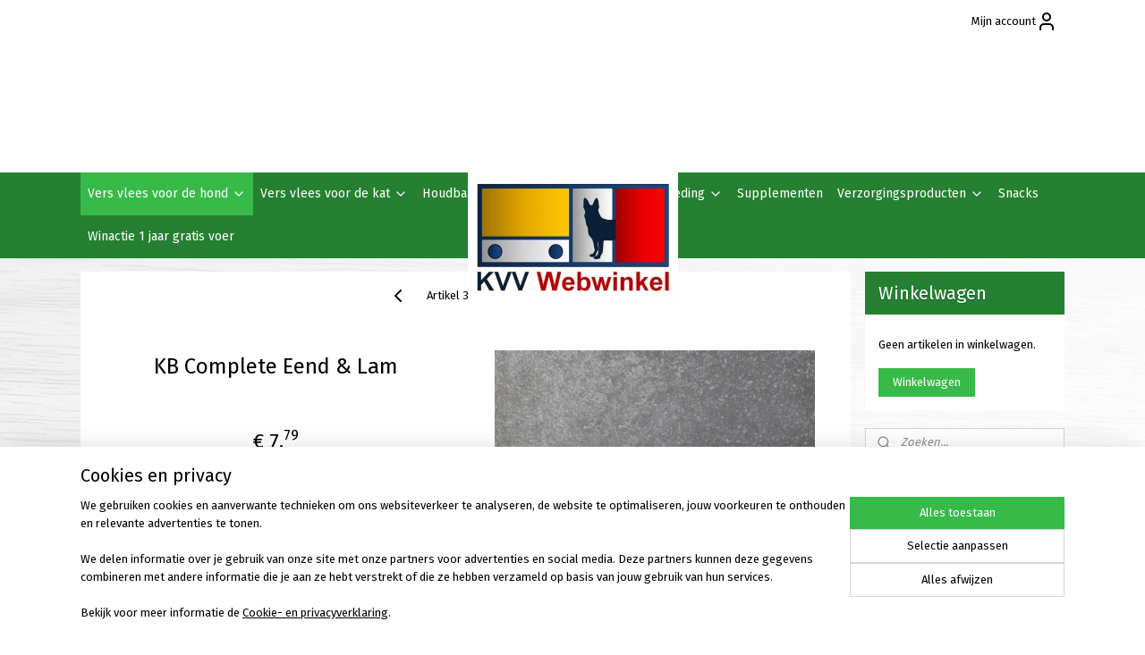

--- FILE ---
content_type: text/html; charset=UTF-8
request_url: https://www.kvvwebwinkel.nl/a-57439365/kb-raw-kiezebrink/kb-complete-eend-lam/
body_size: 21095
content:
<!DOCTYPE html>
<!--[if lt IE 7]>
<html lang="nl"
      class="no-js lt-ie9 lt-ie8 lt-ie7 secure"> <![endif]-->
<!--[if IE 7]>
<html lang="nl"
      class="no-js lt-ie9 lt-ie8 is-ie7 secure"> <![endif]-->
<!--[if IE 8]>
<html lang="nl"
      class="no-js lt-ie9 is-ie8 secure"> <![endif]-->
<!--[if gt IE 8]><!-->
<html lang="nl" class="no-js secure">
<!--<![endif]-->
<head prefix="og: http://ogp.me/ns#">
    <meta http-equiv="Content-Type" content="text/html; charset=UTF-8"/>

    <title>KB Complete Eend &amp; Lam | KB-Raw - Kiezebrink | KVV Webwinkel</title>
    <meta name="robots" content="noarchive"/>
    <meta name="robots" content="index,follow,noodp,noydir"/>
    
    <meta name="verify-v1" content="6sPEJjSTC2wm1z-DgpWQxE3XJ0Yk5pppmfj3BNlmXIM"/>
        <meta name="google-site-verification" content="6sPEJjSTC2wm1z-DgpWQxE3XJ0Yk5pppmfj3BNlmXIM"/>
    <meta name="theme-color" content="#38BA49"/>
    <meta name="viewport" content="width=device-width, initial-scale=1.0"/>
    <meta name="revisit-after" content="1 days"/>
    <meta name="generator" content="Mijnwebwinkel"/>
    <meta name="web_author" content="https://www.mijnwebwinkel.nl/"/>

    

    <meta property="og:site_name" content="KVV Webwinkel"/>

        <meta property="og:title" content="KB Complete Eend &amp; Lam"/>
    <meta property="og:description" content="KB COMPLETE EEND/LAM Omschrijving Deze gebalanceerde mix bevat spiervlees, orgaanvlees en bot aangevuld met vitamines, mineralen en zalmolie. Door de toevoeging van vitamines en mineralen bevat deze mix alle nutriënten waar honden en katten behoefte aan hebben, u hoeft dus niet bang te zijn voor tekorten."/>
    <meta property="og:type" content="product"/>
    <meta property="og:image" content="https://cdn.myonlinestore.eu/94806722-6be1-11e9-a722-44a8421b9960/image/cache/article/2bcc52cfc359049edf171baba139b86696cd3a49.jpg"/>
        <meta property="og:url" content="https://www.kvvwebwinkel.nl/a-57439365/kb-raw-kiezebrink/kb-complete-eend-lam/"/>

    <link rel="preload" as="style" href="https://static.myonlinestore.eu/assets/../js/fancybox/jquery.fancybox.css?20260122123214"
          onload="this.onload=null;this.rel='stylesheet'">
    <noscript>
        <link rel="stylesheet" href="https://static.myonlinestore.eu/assets/../js/fancybox/jquery.fancybox.css?20260122123214">
    </noscript>

    <link rel="stylesheet" type="text/css" href="https://asset.myonlinestore.eu/8SJOYZ19YLxQoU01K4HNTjmYunda2sj.css"/>

    <link rel="preload" as="style" href="https://static.myonlinestore.eu/assets/../fonts/fontawesome-6.4.2/css/fontawesome.min.css?20260122123214"
          onload="this.onload=null;this.rel='stylesheet'">
    <link rel="preload" as="style" href="https://static.myonlinestore.eu/assets/../fonts/fontawesome-6.4.2/css/solid.min.css?20260122123214"
          onload="this.onload=null;this.rel='stylesheet'">
    <link rel="preload" as="style" href="https://static.myonlinestore.eu/assets/../fonts/fontawesome-6.4.2/css/brands.min.css?20260122123214"
          onload="this.onload=null;this.rel='stylesheet'">
    <link rel="preload" as="style" href="https://static.myonlinestore.eu/assets/../fonts/fontawesome-6.4.2/css/v4-shims.min.css?20260122123214"
          onload="this.onload=null;this.rel='stylesheet'">
    <noscript>
        <link rel="stylesheet" href="https://static.myonlinestore.eu/assets/../fonts/font-awesome-4.1.0/css/font-awesome.4.1.0.min.css?20260122123214">
    </noscript>

    <link rel="preconnect" href="https://static.myonlinestore.eu/" crossorigin />
    <link rel="dns-prefetch" href="https://static.myonlinestore.eu/" />
    <link rel="preconnect" href="https://cdn.myonlinestore.eu" crossorigin />
    <link rel="dns-prefetch" href="https://cdn.myonlinestore.eu" />

    <script type="text/javascript" src="https://static.myonlinestore.eu/assets/../js/modernizr.js?20260122123214"></script>
        
    <link rel="canonical" href="https://www.kvvwebwinkel.nl/a-57439365/kb-raw-kiezebrink/kb-complete-eend-lam/"/>
    <link rel="icon" type="image/x-icon" href="https://cdn.myonlinestore.eu/94806722-6be1-11e9-a722-44a8421b9960/favicon.ico?t=1769114766"
              />
    <script>
        var _rollbarConfig = {
        accessToken: 'd57a2075769e4401ab611d78421f1c89',
        captureUncaught: false,
        captureUnhandledRejections: false,
        verbose: false,
        payload: {
            environment: 'prod',
            person: {
                id: 431906,
            },
            ignoredMessages: [
                'request aborted',
                'network error',
                'timeout'
            ]
        },
        reportLevel: 'error'
    };
    // Rollbar Snippet
    !function(r){var e={};function o(n){if(e[n])return e[n].exports;var t=e[n]={i:n,l:!1,exports:{}};return r[n].call(t.exports,t,t.exports,o),t.l=!0,t.exports}o.m=r,o.c=e,o.d=function(r,e,n){o.o(r,e)||Object.defineProperty(r,e,{enumerable:!0,get:n})},o.r=function(r){"undefined"!=typeof Symbol&&Symbol.toStringTag&&Object.defineProperty(r,Symbol.toStringTag,{value:"Module"}),Object.defineProperty(r,"__esModule",{value:!0})},o.t=function(r,e){if(1&e&&(r=o(r)),8&e)return r;if(4&e&&"object"==typeof r&&r&&r.__esModule)return r;var n=Object.create(null);if(o.r(n),Object.defineProperty(n,"default",{enumerable:!0,value:r}),2&e&&"string"!=typeof r)for(var t in r)o.d(n,t,function(e){return r[e]}.bind(null,t));return n},o.n=function(r){var e=r&&r.__esModule?function(){return r.default}:function(){return r};return o.d(e,"a",e),e},o.o=function(r,e){return Object.prototype.hasOwnProperty.call(r,e)},o.p="",o(o.s=0)}([function(r,e,o){var n=o(1),t=o(4);_rollbarConfig=_rollbarConfig||{},_rollbarConfig.rollbarJsUrl=_rollbarConfig.rollbarJsUrl||"https://cdnjs.cloudflare.com/ajax/libs/rollbar.js/2.14.4/rollbar.min.js",_rollbarConfig.async=void 0===_rollbarConfig.async||_rollbarConfig.async;var a=n.setupShim(window,_rollbarConfig),l=t(_rollbarConfig);window.rollbar=n.Rollbar,a.loadFull(window,document,!_rollbarConfig.async,_rollbarConfig,l)},function(r,e,o){var n=o(2);function t(r){return function(){try{return r.apply(this,arguments)}catch(r){try{console.error("[Rollbar]: Internal error",r)}catch(r){}}}}var a=0;function l(r,e){this.options=r,this._rollbarOldOnError=null;var o=a++;this.shimId=function(){return o},"undefined"!=typeof window&&window._rollbarShims&&(window._rollbarShims[o]={handler:e,messages:[]})}var i=o(3),s=function(r,e){return new l(r,e)},d=function(r){return new i(s,r)};function c(r){return t(function(){var e=Array.prototype.slice.call(arguments,0),o={shim:this,method:r,args:e,ts:new Date};window._rollbarShims[this.shimId()].messages.push(o)})}l.prototype.loadFull=function(r,e,o,n,a){var l=!1,i=e.createElement("script"),s=e.getElementsByTagName("script")[0],d=s.parentNode;i.crossOrigin="",i.src=n.rollbarJsUrl,o||(i.async=!0),i.onload=i.onreadystatechange=t(function(){if(!(l||this.readyState&&"loaded"!==this.readyState&&"complete"!==this.readyState)){i.onload=i.onreadystatechange=null;try{d.removeChild(i)}catch(r){}l=!0,function(){var e;if(void 0===r._rollbarDidLoad){e=new Error("rollbar.js did not load");for(var o,n,t,l,i=0;o=r._rollbarShims[i++];)for(o=o.messages||[];n=o.shift();)for(t=n.args||[],i=0;i<t.length;++i)if("function"==typeof(l=t[i])){l(e);break}}"function"==typeof a&&a(e)}()}}),d.insertBefore(i,s)},l.prototype.wrap=function(r,e,o){try{var n;if(n="function"==typeof e?e:function(){return e||{}},"function"!=typeof r)return r;if(r._isWrap)return r;if(!r._rollbar_wrapped&&(r._rollbar_wrapped=function(){o&&"function"==typeof o&&o.apply(this,arguments);try{return r.apply(this,arguments)}catch(o){var e=o;throw e&&("string"==typeof e&&(e=new String(e)),e._rollbarContext=n()||{},e._rollbarContext._wrappedSource=r.toString(),window._rollbarWrappedError=e),e}},r._rollbar_wrapped._isWrap=!0,r.hasOwnProperty))for(var t in r)r.hasOwnProperty(t)&&(r._rollbar_wrapped[t]=r[t]);return r._rollbar_wrapped}catch(e){return r}};for(var p="log,debug,info,warn,warning,error,critical,global,configure,handleUncaughtException,handleAnonymousErrors,handleUnhandledRejection,captureEvent,captureDomContentLoaded,captureLoad".split(","),u=0;u<p.length;++u)l.prototype[p[u]]=c(p[u]);r.exports={setupShim:function(r,e){if(r){var o=e.globalAlias||"Rollbar";if("object"==typeof r[o])return r[o];r._rollbarShims={},r._rollbarWrappedError=null;var a=new d(e);return t(function(){e.captureUncaught&&(a._rollbarOldOnError=r.onerror,n.captureUncaughtExceptions(r,a,!0),e.wrapGlobalEventHandlers&&n.wrapGlobals(r,a,!0)),e.captureUnhandledRejections&&n.captureUnhandledRejections(r,a,!0);var t=e.autoInstrument;return!1!==e.enabled&&(void 0===t||!0===t||"object"==typeof t&&t.network)&&r.addEventListener&&(r.addEventListener("load",a.captureLoad.bind(a)),r.addEventListener("DOMContentLoaded",a.captureDomContentLoaded.bind(a))),r[o]=a,a})()}},Rollbar:d}},function(r,e){function o(r,e,o){if(e.hasOwnProperty&&e.hasOwnProperty("addEventListener")){for(var n=e.addEventListener;n._rollbarOldAdd&&n.belongsToShim;)n=n._rollbarOldAdd;var t=function(e,o,t){n.call(this,e,r.wrap(o),t)};t._rollbarOldAdd=n,t.belongsToShim=o,e.addEventListener=t;for(var a=e.removeEventListener;a._rollbarOldRemove&&a.belongsToShim;)a=a._rollbarOldRemove;var l=function(r,e,o){a.call(this,r,e&&e._rollbar_wrapped||e,o)};l._rollbarOldRemove=a,l.belongsToShim=o,e.removeEventListener=l}}r.exports={captureUncaughtExceptions:function(r,e,o){if(r){var n;if("function"==typeof e._rollbarOldOnError)n=e._rollbarOldOnError;else if(r.onerror){for(n=r.onerror;n._rollbarOldOnError;)n=n._rollbarOldOnError;e._rollbarOldOnError=n}e.handleAnonymousErrors();var t=function(){var o=Array.prototype.slice.call(arguments,0);!function(r,e,o,n){r._rollbarWrappedError&&(n[4]||(n[4]=r._rollbarWrappedError),n[5]||(n[5]=r._rollbarWrappedError._rollbarContext),r._rollbarWrappedError=null);var t=e.handleUncaughtException.apply(e,n);o&&o.apply(r,n),"anonymous"===t&&(e.anonymousErrorsPending+=1)}(r,e,n,o)};o&&(t._rollbarOldOnError=n),r.onerror=t}},captureUnhandledRejections:function(r,e,o){if(r){"function"==typeof r._rollbarURH&&r._rollbarURH.belongsToShim&&r.removeEventListener("unhandledrejection",r._rollbarURH);var n=function(r){var o,n,t;try{o=r.reason}catch(r){o=void 0}try{n=r.promise}catch(r){n="[unhandledrejection] error getting `promise` from event"}try{t=r.detail,!o&&t&&(o=t.reason,n=t.promise)}catch(r){}o||(o="[unhandledrejection] error getting `reason` from event"),e&&e.handleUnhandledRejection&&e.handleUnhandledRejection(o,n)};n.belongsToShim=o,r._rollbarURH=n,r.addEventListener("unhandledrejection",n)}},wrapGlobals:function(r,e,n){if(r){var t,a,l="EventTarget,Window,Node,ApplicationCache,AudioTrackList,ChannelMergerNode,CryptoOperation,EventSource,FileReader,HTMLUnknownElement,IDBDatabase,IDBRequest,IDBTransaction,KeyOperation,MediaController,MessagePort,ModalWindow,Notification,SVGElementInstance,Screen,TextTrack,TextTrackCue,TextTrackList,WebSocket,WebSocketWorker,Worker,XMLHttpRequest,XMLHttpRequestEventTarget,XMLHttpRequestUpload".split(",");for(t=0;t<l.length;++t)r[a=l[t]]&&r[a].prototype&&o(e,r[a].prototype,n)}}}},function(r,e){function o(r,e){this.impl=r(e,this),this.options=e,function(r){for(var e=function(r){return function(){var e=Array.prototype.slice.call(arguments,0);if(this.impl[r])return this.impl[r].apply(this.impl,e)}},o="log,debug,info,warn,warning,error,critical,global,configure,handleUncaughtException,handleAnonymousErrors,handleUnhandledRejection,_createItem,wrap,loadFull,shimId,captureEvent,captureDomContentLoaded,captureLoad".split(","),n=0;n<o.length;n++)r[o[n]]=e(o[n])}(o.prototype)}o.prototype._swapAndProcessMessages=function(r,e){var o,n,t;for(this.impl=r(this.options);o=e.shift();)n=o.method,t=o.args,this[n]&&"function"==typeof this[n]&&("captureDomContentLoaded"===n||"captureLoad"===n?this[n].apply(this,[t[0],o.ts]):this[n].apply(this,t));return this},r.exports=o},function(r,e){r.exports=function(r){return function(e){if(!e&&!window._rollbarInitialized){for(var o,n,t=(r=r||{}).globalAlias||"Rollbar",a=window.rollbar,l=function(r){return new a(r)},i=0;o=window._rollbarShims[i++];)n||(n=o.handler),o.handler._swapAndProcessMessages(l,o.messages);window[t]=n,window._rollbarInitialized=!0}}}}]);
    // End Rollbar Snippet
    </script>
    <script defer type="text/javascript" src="https://static.myonlinestore.eu/assets/../js/jquery.min.js?20260122123214"></script><script defer type="text/javascript" src="https://static.myonlinestore.eu/assets/../js/mww/shop.js?20260122123214"></script><script defer type="text/javascript" src="https://static.myonlinestore.eu/assets/../js/mww/shop/category.js?20260122123214"></script><script defer type="text/javascript" src="https://static.myonlinestore.eu/assets/../js/fancybox/jquery.fancybox.pack.js?20260122123214"></script><script defer type="text/javascript" src="https://static.myonlinestore.eu/assets/../js/fancybox/jquery.fancybox-thumbs.js?20260122123214"></script><script defer type="text/javascript" src="https://static.myonlinestore.eu/assets/../js/mww/image.js?20260122123214"></script><script defer type="text/javascript" src="https://static.myonlinestore.eu/assets/../js/mww/shop/article.js?20260122123214"></script><script defer type="text/javascript" src="https://static.myonlinestore.eu/assets/../js/mww/product/product.js?20260122123214"></script><script defer type="text/javascript" src="https://static.myonlinestore.eu/assets/../js/mww/product/product.configurator.js?20260122123214"></script><script defer type="text/javascript"
                src="https://static.myonlinestore.eu/assets/../js/mww/product/product.configurator.validator.js?20260122123214"></script><script defer type="text/javascript" src="https://static.myonlinestore.eu/assets/../js/mww/product/product.main.js?20260122123214"></script><script defer type="text/javascript" src="https://static.myonlinestore.eu/assets/../js/mww/navigation.js?20260122123214"></script><script defer type="text/javascript" src="https://static.myonlinestore.eu/assets/../js/delay.js?20260122123214"></script><script defer type="text/javascript" src="https://static.myonlinestore.eu/assets/../js/mww/ajax.js?20260122123214"></script><script defer type="text/javascript" src="https://static.myonlinestore.eu/assets/../js/foundation/foundation.min.js?20260122123214"></script><script defer type="text/javascript" src="https://static.myonlinestore.eu/assets/../js/foundation/foundation/foundation.topbar.js?20260122123214"></script><script defer type="text/javascript" src="https://static.myonlinestore.eu/assets/../js/foundation/foundation/foundation.tooltip.js?20260122123214"></script><script defer type="text/javascript" src="https://static.myonlinestore.eu/assets/../js/mww/deferred.js?20260122123214"></script>
        <script src="https://static.myonlinestore.eu/assets/webpack/bootstrapper.ce10832e.js"></script>
    
    <script src="https://static.myonlinestore.eu/assets/webpack/vendor.85ea91e8.js" defer></script><script src="https://static.myonlinestore.eu/assets/webpack/main.c5872b2c.js" defer></script>
    
    <script src="https://static.myonlinestore.eu/assets/webpack/webcomponents.377dc92a.js" defer></script>
    
    <script src="https://static.myonlinestore.eu/assets/webpack/render.8395a26c.js" defer></script>

    <script>
        window.bootstrapper.add(new Strap('marketingScripts', []));
    </script>
        <script>
  window.dataLayer = window.dataLayer || [];

  function gtag() {
    dataLayer.push(arguments);
  }

    gtag(
    "consent",
    "default",
    {
      "ad_storage": "denied",
      "ad_user_data": "denied",
      "ad_personalization": "denied",
      "analytics_storage": "denied",
      "security_storage": "granted",
      "personalization_storage": "denied",
      "functionality_storage": "denied",
    }
  );

  gtag("js", new Date());
  gtag("config", 'G-HSRC51ENF9', { "groups": "myonlinestore" });gtag("config", 'G-VN114YLXM3');</script>
<script async src="https://www.googletagmanager.com/gtag/js?id=G-HSRC51ENF9"></script>
        <script>
        
    </script>
        
<script>
    var marketingStrapId = 'marketingScripts'
    var marketingScripts = window.bootstrapper.use(marketingStrapId);

    if (marketingScripts === null) {
        marketingScripts = [];
    }

        marketingScripts.push({
        inline: `!function (f, b, e, v, n, t, s) {
        if (f.fbq) return;
        n = f.fbq = function () {
            n.callMethod ?
                n.callMethod.apply(n, arguments) : n.queue.push(arguments)
        };
        if (!f._fbq) f._fbq = n;
        n.push = n;
        n.loaded = !0;
        n.version = '2.0';
        n.agent = 'plmyonlinestore';
        n.queue = [];
        t = b.createElement(e);
        t.async = !0;
    t.src = v;
    s = b.getElementsByTagName(e)[0];
    s.parentNode.insertBefore(t, s)
    }(window, document, 'script', 'https://connect.facebook.net/en_US/fbevents.js');

    fbq('init', '723758662755455');
    fbq('track', 'PageView');
    `,
    });
    
    window.bootstrapper.update(new Strap(marketingStrapId, marketingScripts));
</script>
    <noscript>
        <style>ul.products li {
                opacity: 1 !important;
            }</style>
    </noscript>

            <script>
                (function (w, d, s, l, i) {
            w[l] = w[l] || [];
            w[l].push({
                'gtm.start':
                    new Date().getTime(), event: 'gtm.js'
            });
            var f = d.getElementsByTagName(s)[0],
                j = d.createElement(s), dl = l != 'dataLayer' ? '&l=' + l : '';
            j.async = true;
            j.src =
                'https://www.googletagmanager.com/gtm.js?id=' + i + dl;
            f.parentNode.insertBefore(j, f);
        })(window, document, 'script', 'dataLayer', 'GTM-MSQ3L6L');
                (function (w, d, s, l, i) {
            w[l] = w[l] || [];
            w[l].push({
                'gtm.start':
                    new Date().getTime(), event: 'gtm.js'
            });
            var f = d.getElementsByTagName(s)[0],
                j = d.createElement(s), dl = l != 'dataLayer' ? '&l=' + l : '';
            j.async = true;
            j.src =
                'https://www.googletagmanager.com/gtm.js?id=' + i + dl;
            f.parentNode.insertBefore(j, f);
        })(window, document, 'script', 'dataLayer', 'GTM-MLJLJQ7');
            </script>

</head>
<body    class="lang-nl_NL layout-width-1100 twoColumn">

    <noscript>
                    <iframe src="https://www.googletagmanager.com/ns.html?id=GTM-MSQ3L6L" height="0" width="0"
                    style="display:none;visibility:hidden"></iframe>
                    <iframe src="https://www.googletagmanager.com/ns.html?id=GTM-MLJLJQ7" height="0" width="0"
                    style="display:none;visibility:hidden"></iframe>
            </noscript>


<header>
    <a tabindex="0" id="skip-link" class="button screen-reader-text" href="#content">Spring naar de hoofdtekst</a>
</header>


<div id="react_element__filter"></div>

<div class="site-container">
    <div class="inner-wrap">
                    <nav class="tab-bar mobile-navigation custom-topbar ">
    <section class="left-button" style="display: none;">
        <a class="mobile-nav-button"
           href="#" data-react-trigger="mobile-navigation-toggle">
                <div   
    aria-hidden role="img"
    class="icon icon--sf-menu
        "
    >
    <svg><use xlink:href="#sf-menu"></use></svg>
    </div>
&#160;
                <span>Menu</span>        </a>
    </section>
    <section class="title-section">
        <span class="title">KVV Webwinkel</span>
    </section>
    <section class="right-button">

                                            <a href="javascript:void(0)" class="foldout-account">
                    <span class="profile-icon"
                          data-logged-in="false">    <div   
    aria-hidden role="img"
    class="icon icon--sf-user
        "
    >
    <svg><use xlink:href="#sf-user"></use></svg>
    </div>
</span>
                    <span class="profile-icon" data-logged-in="true"
                          style="display: none">    <div   
    aria-hidden role="img"
    class="icon icon--sf-user-check
        "
    >
    <svg><use xlink:href="#sf-user-check"></use></svg>
    </div>
</span>
                </a>
                                    
        <a href="/cart/" class="cart-icon hidden">
                <div   
    aria-hidden role="img"
    class="icon icon--sf-shopping-cart
        "
    >
    <svg><use xlink:href="#sf-shopping-cart"></use></svg>
    </div>
            <span class="cart-count" style="display: none"></span>
        </a>
    </section>
</nav>
        
        
        <div class="bg-container custom-css-container"             data-active-language="nl"
            data-current-date="23-01-2026"
            data-category-id="unknown"
            data-article-id="44360455"
            data-article-category-id="4992065"
            data-article-name="KB Complete Eend &amp; Lam"
        >
            <noscript class="no-js-message">
                <div class="inner">
                    Javascript is uitgeschakeld.


Zonder Javascript is het niet mogelijk bestellingen te plaatsen in deze webwinkel en zijn een aantal functionaliteiten niet beschikbaar.
                </div>
            </noscript>

            <div id="header">
                <div id="react_root"><!-- --></div>
                <div
                    class="header-bar-top">
                                                
<div class="row header-bar-inner" data-bar-position="top" data-options="sticky_on: [medium, large]; is_hover: true; scrolltop: true;" data-topbar>
    <section class="top-bar-section">
                                    <div class="module-container myaccount align-right">
                    
<div class="module my-account-bar">
            <a href="javascript:void(0)" class="foldout-account">
            Mijn account     <div   
    aria-hidden role="img"
    class="icon icon--sf-user
        "
    >
    <svg><use xlink:href="#sf-user"></use></svg>
    </div>
        </a>
        <div class="saveforlater-counter-topbar" id="react_element__saveforlater-topbar-counter"
             data-show-counter=""></div>
        <div class="my-account-overlay"></div>
        <div class="hidden-account-details">
            <div class="invisible-hover-area">
                <div class="header">
                    <div class="header-text">Mijn account</div>
                    <div class="close-button">
                            <div   
    aria-hidden role="img"
    class="icon icon--close-button icon--sf-x
        "
            title="close-button"
    >
    <svg><use xlink:href="#sf-x"></use></svg>
    </div>
                    </div>
                </div>
                <div class="scrollable">
                    <h3 class="existing-customer">Inloggen</h3>
                    <div class="form-group">
                        <form accept-charset="UTF-8" name=""
          method="post" action="/customer/login/?referer=/a-57439365/kb-raw-kiezebrink/kb-complete-eend-lam/" class="legacy" id="login_form">
                        <script>
    document.addEventListener("DOMContentLoaded", function () {
        Array.from(document.querySelectorAll("#login_form")).map(
            form => form.addEventListener("submit", function () {
                Array.from(document.querySelectorAll("#login")).map(button => button.disabled = true);
            })
        );
    });
</script>
                        
                        <div class="form-group        ">
    <label class="control-label required" for="customer_account_username">E-mailadres</label><div class="control-group">
            <div class="control-container   no-errors    ">
                                <input type="email"
            id="customer_account_username" name="_username" required="required" class="default form-control" maxlength="100"
                                                    data-validator-range="0-0"
                />
                    </div>
                                </div>
</div>
    
                        <div class="form-group        ">
    <label class="control-label required" for="customer_account_password">Wachtwoord</label><div class="control-group">
            <div class="control-container   no-errors    ">
                                <input type="password"
            id="customer_account_password" name="_password" required="required" class="default form-control" maxlength="64"
                                                    data-validator-range="0-0"
                />
                    </div>
                                </div>
</div>
    
                        <div class="form-row buttons">
                            <button type="submit" id="login" name="login" class="btn">
                                Inloggen
                            </button>
                        </div>
                        <input type="hidden"
            id="_csrf_token" name="_csrf_token" class="form-control"
            value="5c33bd4b9a457cf49d233a.NUpvMtqYn_-wm3M8QiiSaIAMKQ0bfrL4zsMe2lTwj_w.ehJdS4nNy6zX7AFWDB2gO9VaWVloT_yA-LNbkQ6YvaUFcjBXu6HOxtOiBA"                                         data-validator-range="0-0"
                />
        </form>
                    </div>
                    <a class="forgot-password-link" href="/customer/forgot-password/">Wachtwoord vergeten?</a>
                                            <hr/>
                        <h3 class="without-account">Geen account?</h3>
                        <p>
                            Met een account kun je sneller bestellen en heb je een overzicht van je eerdere bestellingen.
                        </p>
                        <a href="https://www.kvvwebwinkel.nl/customer/register/?referer=/a-57439365/kb-raw-kiezebrink/kb-complete-eend-lam/"
                           class="btn">Account aanmaken</a>
                                    </div>
            </div>
        </div>
    </div>

                </div>
                        </section>
</div>

                                    </div>

                

        
                
            

<sf-header-image
    class="web-component"
    header-element-height="145px"
    align="center"
    store-name="KVV Webwinkel"
    store-url="https://www.kvvwebwinkel.nl/"
    background-image-url=""
    mobile-background-image-url=""
    logo-custom-width=""
    logo-custom-height=""
    page-column-width="1100"
    style="
        height: 145px;

        --background-color: #FFFFFF;
        --background-height: 145px;
        --background-aspect-ratio: 1;
        --scaling-background-aspect-ratio: 2.75;
        --mobile-background-height: 0px;
        --mobile-background-aspect-ratio: 1;
        --color: #000000;
        --logo-custom-width: auto;
        --logo-custom-height: auto;
        --logo-aspect-ratio: 1.6206896551724
        ">
            <a href="https://www.kvvwebwinkel.nl/" slot="logo" style="max-height: 100%;">
            <img
                src="https://cdn.myonlinestore.eu/94806722-6be1-11e9-a722-44a8421b9960/logo_large.png?t=1769114766"
                alt="KVV Webwinkel"
                style="
                    width: 235px;
                    height: 100%;
                    display: block;
                    max-height: 400px;
                    "
            />
        </a>
    </sf-header-image>
                <div class="header-bar-bottom sticky">
                                                
<div class="row header-bar-inner" data-bar-position="header" data-options="sticky_on: [medium, large]; is_hover: true; scrolltop: true;" data-topbar>
    <section class="top-bar-section">
                                    <nav class="module-container navigation  align-left">
                    <ul>
                            

    
    

<li class="has-dropdown active">
            <a href="https://www.kvvwebwinkel.nl/" class="no_underline">
            Vers vlees voor de hond
                                                <div aria-hidden role="img" class="icon"><svg><use xlink:href="#sf-chevron-down"></use></svg></div>
                                    </a>

                                    <ul class="dropdown">
                        




<li class="">
            <a href="https://www.kvvwebwinkel.nl/c-6246656/verse-en-gedroogde-groenten/" class="no_underline">
            Verse en gedroogde groenten
                    </a>

                                </li>
    




<li class="">
            <a href="https://www.kvvwebwinkel.nl/c-4105783/runner/" class="no_underline">
            Runner 
                    </a>

                                </li>
    




<li class="">
            <a href="https://www.kvvwebwinkel.nl/c-6643136/tammenga/" class="no_underline">
            Tammenga
                    </a>

                                </li>
    




<li class="">
            <a href="https://www.kvvwebwinkel.nl/c-6281724/carnibest/" class="no_underline">
            Carnibest 
                    </a>

                                </li>
    




<li class="">
            <a href="https://www.kvvwebwinkel.nl/c-7637588/nutriment/" class="no_underline">
            Nutriment
                    </a>

                                </li>
    




<li class="">
            <a href="https://www.kvvwebwinkel.nl/c-4015255/alaska/" class="no_underline">
            Alaska
                    </a>

                                </li>
    




<li class="">
            <a href="https://www.kvvwebwinkel.nl/c-4015248/kivo/" class="no_underline">
            Kivo 
                    </a>

                                </li>
    




<li class="">
            <a href="https://www.kvvwebwinkel.nl/c-4254225/farm-food/" class="no_underline">
            Farm Food 
                    </a>

                                </li>
    




<li class="">
            <a href="https://www.kvvwebwinkel.nl/c-4541139/raw4dogs/" class="no_underline">
            Raw4Dogs
                    </a>

                                </li>
    


    

<li class="active">
            <a href="https://www.kvvwebwinkel.nl/c-4992065/kb-raw-kiezebrink/" class="no_underline">
            KB-Raw - Kiezebrink
                    </a>

                                </li>
    




<li class="">
            <a href="https://www.kvvwebwinkel.nl/c-4015264/daily-meat/" class="no_underline">
            Daily Meat 
                    </a>

                                </li>
    




<li class="">
            <a href="https://www.kvvwebwinkel.nl/c-4851675/darf/" class="no_underline">
            Darf
                    </a>

                                </li>
    




<li class="">
            <a href="https://www.kvvwebwinkel.nl/c-4105890/energique/" class="no_underline">
            Energique
                    </a>

                                </li>
                </ul>
                        </li>
    

    


<li class="has-dropdown">
            <a href="https://www.kvvwebwinkel.nl/c-4603128/vers-vlees-voor-de-kat/" class="no_underline">
            Vers vlees voor de kat
                                                <div aria-hidden role="img" class="icon"><svg><use xlink:href="#sf-chevron-down"></use></svg></div>
                                    </a>

                                    <ul class="dropdown">
                        




<li class="">
            <a href="https://www.kvvwebwinkel.nl/c-6281727/carnibest/" class="no_underline">
            Carnibest 
                    </a>

                                </li>
    




<li class="">
            <a href="https://www.kvvwebwinkel.nl/c-4603185/kivo/" class="no_underline">
            Kivo 
                    </a>

                                </li>
    




<li class="">
            <a href="https://www.kvvwebwinkel.nl/c-5499555/kb-raw-kiezebrink/" class="no_underline">
            KB-Raw - Kiezebrink
                    </a>

                                </li>
    




<li class="">
            <a href="https://www.kvvwebwinkel.nl/c-5499559/daily-meat/" class="no_underline">
            Daily Meat 
                    </a>

                                </li>
    




<li class="">
            <a href="https://www.kvvwebwinkel.nl/c-4603199/alaska/" class="no_underline">
            Alaska 
                    </a>

                                </li>
    




<li class="">
            <a href="https://www.kvvwebwinkel.nl/c-4990717/darf/" class="no_underline">
            Darf 
                    </a>

                                </li>
    




<li class="">
            <a href="https://www.kvvwebwinkel.nl/c-6662600/tammenga/" class="no_underline">
            Tammenga
                    </a>

                                </li>
                </ul>
                        </li>
    

    


<li class="has-dropdown">
            <a href="https://www.kvvwebwinkel.nl/c-4499954/houdbaar-vlees-voor-de-hond/" class="no_underline">
            Houdbaar vlees voor de hond
                                                <div aria-hidden role="img" class="icon"><svg><use xlink:href="#sf-chevron-down"></use></svg></div>
                                    </a>

                                    <ul class="dropdown">
                        




<li class="">
            <a href="https://www.kvvwebwinkel.nl/c-4509693/runner/" class="no_underline">
            Runner
                    </a>

                                </li>
    




<li class="">
            <a href="https://www.kvvwebwinkel.nl/c-5404142/kivo/" class="no_underline">
            Kivo
                    </a>

                                </li>
    




<li class="">
            <a href="https://www.kvvwebwinkel.nl/c-7426936/tammenga/" class="no_underline">
            Tammenga
                    </a>

                                </li>
                </ul>
                        </li>
    

    


<li class="has-dropdown">
            <a href="https://www.kvvwebwinkel.nl/c-4101577/droogvoeding/" class="no_underline">
            Droogvoeding
                                                <div aria-hidden role="img" class="icon"><svg><use xlink:href="#sf-chevron-down"></use></svg></div>
                                    </a>

                                    <ul class="dropdown">
                        




<li class="">
            <a href="https://www.kvvwebwinkel.nl/c-4208635/kivo-voor-de-hond/" class="no_underline">
            Kivo | voor de hond
                    </a>

                                </li>
    




<li class="">
            <a href="https://www.kvvwebwinkel.nl/c-4603289/kivo-voor-de-kat/" class="no_underline">
            Kivo | voor de kat
                    </a>

                                </li>
                </ul>
                        </li>
    




<li class="">
            <a href="https://www.kvvwebwinkel.nl/c-4795027/supplementen/" class="no_underline">
            Supplementen
                    </a>

                                </li>
    

    


<li class="has-dropdown">
            <a href="https://www.kvvwebwinkel.nl/c-4687346/verzorgingsproducten/" class="no_underline">
            Verzorgingsproducten
                                                <div aria-hidden role="img" class="icon"><svg><use xlink:href="#sf-chevron-down"></use></svg></div>
                                    </a>

                                    <ul class="dropdown">
                        




<li class="">
            <a href="https://www.kvvwebwinkel.nl/c-5906168/soos-pets/" class="no_underline">
            SOOS Pets
                    </a>

                                </li>
    




<li class="">
            <a href="https://www.kvvwebwinkel.nl/c-5906165/kivo/" class="no_underline">
            Kivo
                    </a>

                                </li>
                </ul>
                        </li>
    




<li class="">
            <a href="https://www.kvvwebwinkel.nl/c-4320060/snacks/" class="no_underline">
            Snacks
                    </a>

                                </li>
    




<li class="">
            <a href="https://www.kvvwebwinkel.nl/c-7674593/winactie-1-jaar-gratis-voer/" class="no_underline">
            Winactie 1 jaar gratis voer 
                    </a>

                                </li>

                    </ul>
                </nav>
                        </section>
</div>

                                    </div>
            </div>

            
            
            <div id="content" class="columncount-2">
                <div class="row">
                                                                                                                            <div class="columns large-11 medium-10" id="centercolumn">
    
    
                                    <script>
        window.bootstrapper.add(new Strap('product', {
            id: '44360455',
            name: 'KB Complete Eend &amp; Lam',
            value: '7.790000',
            currency: 'EUR'
        }));

        var marketingStrapId = 'marketingScripts'
        var marketingScripts = window.bootstrapper.use(marketingStrapId);

        if (marketingScripts === null) {
            marketingScripts = [];
        }

        marketingScripts.push({
            inline: `if (typeof window.fbq === 'function') {
                window.fbq('track', 'ViewContent', {
                    content_name: "KB Complete Eend &amp; Lam",
                    content_ids: ["44360455"],
                    content_type: "product"
                });
            }`,
        });

        window.bootstrapper.update(new Strap(marketingStrapId, marketingScripts));
    </script>
    <div id="react_element__product-events"><!-- --></div>

    <script type="application/ld+json">
        {"@context":"https:\/\/schema.org","@graph":[{"@type":"Product","name":"KB Complete Eend \u0026 Lam","description":"KB COMPLETE EEND\/LAMOmschrijvingDeze gebalanceerde mix bevat spiervlees, orgaanvlees en bot aangevuld met vitamines, mineralen en zalmolie. Door de toevoeging van vitamines en mineralen bevat deze mix alle nutri\u00ebnten waar honden en katten behoefte aan hebben, u hoeft dus niet bang te zijn voor tekorten.Gewicht1 kgSamenstelling68% Eend: 43% bevleesde ruggen,15% hart, 10% vlees, 30% Lam: 15% pens, 10% vlees, 5% bevleesde ribben, 1% zalmolie Toegevoegd per kg: Vit. A: 3.000 IE, Vit. D3: 700 IE, Vit. E: 100 mg, Vit. C: 30 mg, E1 IJzer: 8 mg, E5 Mangaan: 5 mg, E4 Koper: 3 mg, E6 Zink: 20 mg, Calcium jodaat anhydraat: 0,70 mg, E8 Natriumseleniet: 0,08 mg, Taurine: 500 mgVerhoudingenVlees: 51%, Bot: 17%, Orgaan: 30%, Extra: 2%Analyse66% vocht, 16% eiwit, 14% vet, 0,14% celstof, 3,5% as, 0,82% calcium, 0,58% fosfor, Ca:P: 1,42, Energie: 185 kcal\/100 gr.","offers":{"@type":"AggregateOffer","priceCurrency":"EUR","lowPrice":"7.79","highPrice":"65.85","offerCount":5,"offers":[{"@type":"Offer","url":"https:\/\/www.kvvwebwinkel.nl\/a-57439365\/kb-raw-kiezebrink\/kb-complete-eend-lam\/","priceSpecification":{"@type":"PriceSpecification","priceCurrency":"EUR","price":"7.79","valueAddedTaxIncluded":true},"@id":"https:\/\/www.kvvwebwinkel.nl\/#\/schema\/Offer\/0d696740-bde3-11eb-a98b-0a6e45a98899"},{"@type":"Offer","url":"https:\/\/www.kvvwebwinkel.nl\/a-57439365-7186547\/kb-raw-kiezebrink\/kb-complete-eend-lam\/","priceSpecification":{"@type":"PriceSpecification","priceCurrency":"EUR","price":"65.85","valueAddedTaxIncluded":true},"@id":"https:\/\/www.kvvwebwinkel.nl\/#\/schema\/Offer\/0d696740-bde3-11eb-a98b-0a6e45a98899\/7186547"},{"@type":"Offer","url":"https:\/\/www.kvvwebwinkel.nl\/a-57439365-7186548\/kb-raw-kiezebrink\/kb-complete-eend-lam\/","priceSpecification":{"@type":"PriceSpecification","priceCurrency":"EUR","price":"34.95","valueAddedTaxIncluded":true},"@id":"https:\/\/www.kvvwebwinkel.nl\/#\/schema\/Offer\/0d696740-bde3-11eb-a98b-0a6e45a98899\/7186548"},{"@type":"Offer","url":"https:\/\/www.kvvwebwinkel.nl\/a-57439365-7186549\/kb-raw-kiezebrink\/kb-complete-eend-lam\/","priceSpecification":{"@type":"PriceSpecification","priceCurrency":"EUR","price":"14.78","valueAddedTaxIncluded":true},"@id":"https:\/\/www.kvvwebwinkel.nl\/#\/schema\/Offer\/0d696740-bde3-11eb-a98b-0a6e45a98899\/7186549"},{"@type":"Offer","url":"https:\/\/www.kvvwebwinkel.nl\/a-57439365-7186550\/kb-raw-kiezebrink\/kb-complete-eend-lam\/","priceSpecification":{"@type":"PriceSpecification","priceCurrency":"EUR","price":"7.79","valueAddedTaxIncluded":true},"@id":"https:\/\/www.kvvwebwinkel.nl\/#\/schema\/Offer\/0d696740-bde3-11eb-a98b-0a6e45a98899\/7186550"}],"@id":"https:\/\/www.kvvwebwinkel.nl\/#\/schema\/AggregateOffer\/0d696740-bde3-11eb-a98b-0a6e45a98899"},"image":{"@type":"ImageObject","url":"https:\/\/cdn.myonlinestore.eu\/94806722-6be1-11e9-a722-44a8421b9960\/image\/cache\/article\/2bcc52cfc359049edf171baba139b86696cd3a49.jpg","contentUrl":"https:\/\/cdn.myonlinestore.eu\/94806722-6be1-11e9-a722-44a8421b9960\/image\/cache\/article\/2bcc52cfc359049edf171baba139b86696cd3a49.jpg","@id":"https:\/\/cdn.myonlinestore.eu\/94806722-6be1-11e9-a722-44a8421b9960\/image\/cache\/article\/2bcc52cfc359049edf171baba139b86696cd3a49.jpg"},"@id":"https:\/\/www.kvvwebwinkel.nl\/#\/schema\/Product\/0d696740-bde3-11eb-a98b-0a6e45a98899"},{"@type":"Offer","url":"https:\/\/www.kvvwebwinkel.nl\/a-57439365\/kb-raw-kiezebrink\/kb-complete-eend-lam\/","priceSpecification":{"@type":"PriceSpecification","priceCurrency":"EUR","price":"7.79","valueAddedTaxIncluded":true},"@id":"https:\/\/www.kvvwebwinkel.nl\/#\/schema\/Offer\/0d696740-bde3-11eb-a98b-0a6e45a98899"}]}
    </script>
    <div class="article product-page fifty-fifty">
            <span class="badge-container">
            </span>
        
<div class="prev_next-button">
                            <a href="/a-57439318/kb-raw-kiezebrink/kb-complete-sensitive/" title="Vorige artikel &#xA;(KB Complete Sensitive)" class="prev_next_article" accesskey="p"><div   
    aria-hidden role="img"
    class="icon icon--sf-chevron-left
        "
            title="{{ language.getText(&#039;previous_article&#039;) }} &amp;#xA;({{ buttons.left.title|raw }})"
    ><svg><use xlink:href="#sf-chevron-left"></use></svg></div></a>        <span>Artikel 3 van 22</span>
            <a href="/a-57439382/kb-raw-kiezebrink/kb-complete-paard/" title="Volgende artikel &#xA;(KB Complete Paard)" class="prev_next_article" accesskey="n"><div   
    aria-hidden role="img"
    class="icon icon--sf-chevron-right
        "
            title="{{ language.getText(&#039;next_article&#039;) }} &amp;#xA;({{ buttons.right.title|raw }})"
    ><svg><use xlink:href="#sf-chevron-right"></use></svg></div></a>    
    </div>

        <div class="row">

                <div class="column-images">
    <div class="images">
                                    <div class="image large">
                

<a href="https://cdn.myonlinestore.eu/94806722-6be1-11e9-a722-44a8421b9960/image/cache/full/2bcc52cfc359049edf171baba139b86696cd3a49.jpg?20260122123214"
    class="fancybox"
    data-fancybox-type="image"
    data-thumbnail="https://cdn.myonlinestore.eu/94806722-6be1-11e9-a722-44a8421b9960/image/cache/full/2bcc52cfc359049edf171baba139b86696cd3a49.jpg?20260122123214"
    rel="fancybox-thumb" title="KB Complete Eend &amp; Lam"
    id="afbeelding1"
    >
                        <img src="https://cdn.myonlinestore.eu/94806722-6be1-11e9-a722-44a8421b9960/image/cache/full/2bcc52cfc359049edf171baba139b86696cd3a49.jpg?20260122123214" alt="KB&#x20;Complete&#x20;Eend&#x20;&amp;&#x20;Lam" />
            </a>
            </div>
        
                    <ul class="thumbs">
                                
                                            </ul>
        
                    </div>
</div>

            <div class="column-details">
                <div class="title">
                        <h1 class="product-title">
        KB Complete Eend &amp; Lam    </h1>
                        <span class="sku-container">
            </span>
                </div>
                                    
<div class="js-enable-after-load disabled">
    <div class="article-options" data-article-element="options">
        <div class="row">
            <div class="large-14 columns price-container">
                

    
    <span class="pricetag">
                    <span class="regular">
                    € 7,<sup>79</sup>

            </span>
            </span>

                                                    <small>
                        (inclusief                        btw)
                    </small>
                                            </div>
        </div>

                            
            <form accept-charset="UTF-8" name="add_to_cart"
          method="post" action="" class="legacy" data-optionlist-url="https://www.kvvwebwinkel.nl/article/select-articlelist-option/" id="addToCartForm">
            <div class="form-group        ">
    <div class="control-group">
            <div class="control-container   no-errors    ">
                                <div class="form-group        ">
    <div class="control-group">
            <div class="control-container   no-errors    ">
                                <div class="form-group        ">
    <label class="control-label required" for="add_to_cart_configuration_options_91007822-3c93-4700-b6f7-814d64cb1cf8_value">Gewenste hoeveelheid</label><div class="control-group">
            <div class="control-container   no-errors    ">
                                <select id="add_to_cart_configuration_options_91007822-3c93-4700-b6f7-814d64cb1cf8_value" name="add_to_cart[configuration][options][91007822-3c93-4700-b6f7-814d64cb1cf8][value]" required="required" data-article-element="articlelist" class="form-control"><option value="" selected="selected">-- maak uw keuze --</option><option value="7186547">10 x 1000 gram (1 doos) | €65,85 (per stuk €6,59)</option><option value="7186548">5 x 1000 gram (halve doos) | €34,95 (per stuk €6,99)</option><option value="7186549">2 x 1000 gram | €14,78 (per stuk €7,39)</option><option value="7186550">1 x 1000 gram | €7,79</option></select>            </div>
                                </div>
</div>
                </div>
                                </div>
</div>
                </div>
                                </div>
</div>
    
            <input type="hidden"
            id="add_to_cart_category_article_id" name="add_to_cart[category_article_id]" class="form-control"
            value="57439365"                                         data-validator-range="0-0"
                />
        <input type="hidden"
            id="add_to_cart__token" name="add_to_cart[_token]" class="form-control"
            value="492921b3b32091dd09.MSMDTL-dek7h9lbMLfDubR9_IfNOKKc-6fAvOYcNRUk.V2h6GIjYMBHZvw6eX4DDKnMFb5IXHPdd27ZfXLB_ICteVFom3dgyKNDEPQ"                                         data-validator-range="0-0"
                />
        
            <div class="stockinfo">
                            </div>
                                        <button name="back" class="btn disabled buy-button" type="button" disabled>Maak eerst een keuze</button>
                                    </form>
        
        
    </div>
</div>
                                <div class="save-button-detail" id="react_element__saveforlater-detail-button" data-product-id="0d696740-bde3-11eb-a98b-0a6e45a98899" data-product-name="KB Complete Eend &amp; Lam" data-analytics-id="44360455" data-value="7.790000" data-currency="EUR"></div>



                                    <div class=" description" data-tab-content="description">
                    <div class="rte_content">
                                                    <h1 style="margin-left:0px; margin-right:0px">KB COMPLETE EEND/LAM</h1><p style="margin-left:0px; margin-right:0px">Omschrijving</p><p style="margin-left:0px; margin-right:0px">Deze gebalanceerde mix bevat spiervlees, orgaanvlees en bot aangevuld met vitamines, mineralen en zalmolie. Door de toevoeging van vitamines en mineralen bevat deze mix alle nutriënten waar honden en katten behoefte aan hebben, u hoeft dus niet bang te zijn voor tekorten.</p><p style="margin-left:0px; margin-right:0px">Gewicht</p><p style="margin-left:0px; margin-right:0px">1 kg</p><p style="margin-left:0px; margin-right:0px">Samenstelling</p><p style="margin-left:0px; margin-right:0px">68% Eend: 43% bevleesde ruggen,15% hart, 10% vlees, 30% Lam: 15% pens, 10% vlees, 5% bevleesde ribben, 1% zalmolie Toegevoegd per kg: Vit. A: 3.000 IE, Vit. D3: 700 IE, Vit. E: 100 mg, Vit. C: 30 mg, E1 IJzer: 8 mg, E5 Mangaan: 5 mg, E4 Koper: 3 mg, E6 Zink: 20 mg, Calcium jodaat anhydraat: 0,70 mg, E8 Natriumseleniet: 0,08 mg, Taurine: 500 mg</p><p style="margin-left:0px; margin-right:0px">Verhoudingen</p><p style="margin-left:0px; margin-right:0px">Vlees: 51%, Bot: 17%, Orgaan: 30%, Extra: 2%</p><p style="margin-left:0px; margin-right:0px">Analyse</p><p style="margin-left:0px; margin-right:0px">66% vocht, 16% eiwit, 14% vet, 0,14% celstof, 3,5% as, 0,82% calcium, 0,58% fosfor, Ca:P: 1,42, Energie: 185 kcal/100 gr.</p>
                                            </div>
                </div>
                

                                    
    <div class="related-articles inline">
        <h2>Klanten kochten ook</h2>
        <ul class="products simple-list">
                                                <li id="article_57439299"><span class="row-top"><a href="https://cdn.myonlinestore.eu/94806722-6be1-11e9-a722-44a8421b9960/image/cache/full/df3991b7a6d215699777e41091a2c1182d73c9b5.jpg?20260122123214" class="fancybox zoom" rel="overview"
           title="KB Complete Regular"
           data-product-url="https://www.kvvwebwinkel.nl/a-57439299/kb-raw-kiezebrink/kb-complete-regular/"><div   
    aria-hidden role="img"
    class="icon icon--sf-zoom-in
        "
            title="zoom-in"
    ><svg><use xlink:href="#sf-zoom-in"></use></svg></div></a><a href="https://www.kvvwebwinkel.nl/a-57439299/kb-raw-kiezebrink/kb-complete-regular/" class="image" title="KB Complete Regular"
           style="background-image: url(https://cdn.myonlinestore.eu/94806722-6be1-11e9-a722-44a8421b9960/image/cache/article/df3991b7a6d215699777e41091a2c1182d73c9b5.jpg?20260122123214);"><img src="https://cdn.myonlinestore.eu/94806722-6be1-11e9-a722-44a8421b9960/image/cache/article/df3991b7a6d215699777e41091a2c1182d73c9b5.jpg?20260122123214" alt="KB Complete Regular" /></a></span><span class="row-bottom"><div class="info"><a href="https://www.kvvwebwinkel.nl/a-57439299/kb-raw-kiezebrink/kb-complete-regular/" class="title">KB Complete Regular</a><p class="desc">
                        KB COMPLETE REGULAROmschrijvingDeze gebalanceerde mix bevat spiervlees, orgaanvlees en bot aangevuld met vitamines, mineralen en zalmolie. Door de toevoeging van vitamines en mineralen bevat deze mix alle nutriënten waar honden…
        </p><div class="right"><span class="pricetag"><span class="regular">
                    € 6,<sup>19</sup></span></span><div class="product-overview-buttons "><div class="order-button"><a class="order btn" href="https://www.kvvwebwinkel.nl/a-57439299/kb-raw-kiezebrink/kb-complete-regular/"
                    title="KB Complete Regular bestellen">Bestellen</a></div></div></div></div></span></li>                                                                <li id="article_57439393"><span class="row-top"><a href="https://cdn.myonlinestore.eu/94806722-6be1-11e9-a722-44a8421b9960/image/cache/full/45d0404559cd231e20dc9654ca6baec52a556a84.jpg?20260122123214" class="fancybox zoom" rel="overview"
           title="KB Complete Insect &amp; Konijn"
           data-product-url="https://www.kvvwebwinkel.nl/a-57439393/kb-raw-kiezebrink/kb-complete-insect-konijn/"><div   
    aria-hidden role="img"
    class="icon icon--sf-zoom-in
        "
            title="zoom-in"
    ><svg><use xlink:href="#sf-zoom-in"></use></svg></div></a><a href="https://www.kvvwebwinkel.nl/a-57439393/kb-raw-kiezebrink/kb-complete-insect-konijn/" class="image" title="KB Complete Insect &amp; Konijn"
           style="background-image: url(https://cdn.myonlinestore.eu/94806722-6be1-11e9-a722-44a8421b9960/image/cache/article/45d0404559cd231e20dc9654ca6baec52a556a84.jpg?20260122123214);"><img src="https://cdn.myonlinestore.eu/94806722-6be1-11e9-a722-44a8421b9960/image/cache/article/45d0404559cd231e20dc9654ca6baec52a556a84.jpg?20260122123214" alt="KB Complete Insect &amp; Konijn" /></a></span><span class="row-bottom"><div class="info"><a href="https://www.kvvwebwinkel.nl/a-57439393/kb-raw-kiezebrink/kb-complete-insect-konijn/" class="title">KB Complete Insect &amp; Konijn</a><p class="desc">
                        KB COMPLETE INSECT/KONIJNOmschrijvingDeze mix bevat 33% insecten. De insecten die gebruikt worden zijn Black Soldier Fly larven (BSF). De productie van insecten is een stuk duurzamer (weinig water, minder CO2-uitstoot, geen…
        </p><div class="right"><span class="pricetag"><span class="regular">
                    € 8,<sup>27</sup></span></span><div class="product-overview-buttons "><div class="order-button"><a class="order btn" href="https://www.kvvwebwinkel.nl/a-57439393/kb-raw-kiezebrink/kb-complete-insect-konijn/"
                    title="KB Complete Insect &amp; Konijn bestellen">Bestellen</a></div></div></div></div></span></li>                                                                <li id="article_57439318"><span class="row-top"><a href="https://cdn.myonlinestore.eu/94806722-6be1-11e9-a722-44a8421b9960/image/cache/full/7c0eb664e65c76cc267b01f000a5d21aa144d34e.jpg?20260122123214" class="fancybox zoom" rel="overview"
           title="KB Complete Sensitive"
           data-product-url="https://www.kvvwebwinkel.nl/a-57439318/kb-raw-kiezebrink/kb-complete-sensitive/"><div   
    aria-hidden role="img"
    class="icon icon--sf-zoom-in
        "
            title="zoom-in"
    ><svg><use xlink:href="#sf-zoom-in"></use></svg></div></a><a href="https://www.kvvwebwinkel.nl/a-57439318/kb-raw-kiezebrink/kb-complete-sensitive/" class="image" title="KB Complete Sensitive"
           style="background-image: url(https://cdn.myonlinestore.eu/94806722-6be1-11e9-a722-44a8421b9960/image/cache/article/7c0eb664e65c76cc267b01f000a5d21aa144d34e.jpg?20260122123214);"><img src="https://cdn.myonlinestore.eu/94806722-6be1-11e9-a722-44a8421b9960/image/cache/article/7c0eb664e65c76cc267b01f000a5d21aa144d34e.jpg?20260122123214" alt="KB Complete Sensitive" /></a></span><span class="row-bottom"><div class="info"><a href="https://www.kvvwebwinkel.nl/a-57439318/kb-raw-kiezebrink/kb-complete-sensitive/" class="title">KB Complete Sensitive</a><p class="desc">
                        KB COMPLETE SENSITIVEOmschrijvingDeze gebalanceerde mix bevat spiervlees, orgaanvlees en bot aangevuld met vitamines, mineralen en zalmolie. De mix bevat enkel kalkoen, konijn en paard als eiwitbron. Dit zijn eiwitbronnen die…
        </p><div class="right"><span class="pricetag"><span class="regular">
                    € 9,<sup>06</sup></span></span><div class="product-overview-buttons "><div class="order-button"><a class="order btn" href="https://www.kvvwebwinkel.nl/a-57439318/kb-raw-kiezebrink/kb-complete-sensitive/"
                    title="KB Complete Sensitive bestellen">Bestellen</a></div></div></div></div></span></li>                                                                <li id="article_57439382"><span class="row-top"><a href="https://cdn.myonlinestore.eu/94806722-6be1-11e9-a722-44a8421b9960/image/cache/full/9fcad21542b3e17ea1b1ac6721e6b9d191fcb55e.jpg?20260122123214" class="fancybox zoom" rel="overview"
           title="KB Complete Paard"
           data-product-url="https://www.kvvwebwinkel.nl/a-57439382/kb-raw-kiezebrink/kb-complete-paard/"><div   
    aria-hidden role="img"
    class="icon icon--sf-zoom-in
        "
            title="zoom-in"
    ><svg><use xlink:href="#sf-zoom-in"></use></svg></div></a><a href="https://www.kvvwebwinkel.nl/a-57439382/kb-raw-kiezebrink/kb-complete-paard/" class="image" title="KB Complete Paard"
           style="background-image: url(https://cdn.myonlinestore.eu/94806722-6be1-11e9-a722-44a8421b9960/image/cache/article/9fcad21542b3e17ea1b1ac6721e6b9d191fcb55e.jpg?20260122123214);"><img src="https://cdn.myonlinestore.eu/94806722-6be1-11e9-a722-44a8421b9960/image/cache/article/9fcad21542b3e17ea1b1ac6721e6b9d191fcb55e.jpg?20260122123214" alt="KB Complete Paard" /></a></span><span class="row-bottom"><div class="info"><a href="https://www.kvvwebwinkel.nl/a-57439382/kb-raw-kiezebrink/kb-complete-paard/" class="title">KB Complete Paard</a><p class="desc">
                        KB COMPLETE PAARDOmschrijvingDeze gebalanceerde mix bevat spiervlees, orgaanvlees en bot aangevuld met vitamines, mineralen en zalmolie. Dit product bevat paard als enige eiwitbron. Door de toevoeging van vitamines en mineralen…
        </p><div class="right"><span class="pricetag"><span class="regular">
                    € 11,<sup>39</sup></span></span><div class="product-overview-buttons "><div class="order-button"><a class="order btn" href="https://www.kvvwebwinkel.nl/a-57439382/kb-raw-kiezebrink/kb-complete-paard/"
                    title="KB Complete Paard bestellen">Bestellen</a></div></div></div></div></span></li>                                                                <li id="article_57438850"><span class="row-top"><a href="https://cdn.myonlinestore.eu/94806722-6be1-11e9-a722-44a8421b9960/image/cache/full/2adf0d6b3b6f0cc50cbdc2ee6b864c261a754d64.jpg?20260122123214" class="fancybox zoom" rel="overview"
           title="KB Mix Vis"
           data-product-url="https://www.kvvwebwinkel.nl/a-57438850/kb-raw-kiezebrink/kb-mix-vis/"><div   
    aria-hidden role="img"
    class="icon icon--sf-zoom-in
        "
            title="zoom-in"
    ><svg><use xlink:href="#sf-zoom-in"></use></svg></div></a><a href="https://www.kvvwebwinkel.nl/a-57438850/kb-raw-kiezebrink/kb-mix-vis/" class="image" title="KB Mix Vis"
           style="background-image: url(https://cdn.myonlinestore.eu/94806722-6be1-11e9-a722-44a8421b9960/image/cache/article/2adf0d6b3b6f0cc50cbdc2ee6b864c261a754d64.jpg?20260122123214);"><img src="https://cdn.myonlinestore.eu/94806722-6be1-11e9-a722-44a8421b9960/image/cache/article/2adf0d6b3b6f0cc50cbdc2ee6b864c261a754d64.jpg?20260122123214" alt="KB Mix Vis" /></a></span><span class="row-bottom"><div class="info"><a href="https://www.kvvwebwinkel.nl/a-57438850/kb-raw-kiezebrink/kb-mix-vis/" class="title">KB Mix Vis</a><p class="desc">
                        KB MIX - VISOmschrijvingDeze KB Mix is samengesteld uit zalm, sardine en haring. Deze vette vissoorten zijn een belangrijke bron van omega 3. Het bevat enkel natuurlijke ingrediënten, zonder kunstmatige toevoegingen. Deze mix is…
        </p><div class="right"><span class="pricetag"><span class="regular">
                    € 6,<sup>84</sup></span></span><div class="product-overview-buttons "><div class="order-button"><a class="order btn" href="https://www.kvvwebwinkel.nl/a-57438850/kb-raw-kiezebrink/kb-mix-vis/"
                    title="KB Mix Vis bestellen">Bestellen</a></div></div></div></div></span></li>                                    </ul>
    </div>
                
                    <a href="/c-4992065/kb-raw-kiezebrink/" onclick="if(window.gotoCategoryFromHistory) {window.gotoCategoryFromHistory(this.href); void(0)}" class="btn tiny">
        Overzicht
   </a>

            </div>

        </div>
    </div>

    
            
    </div>
<div class="columns large-3 medium-4" id="rightcolumn">
            <div class="pane paneColumn paneColumnRight">
            
<div class="column-cart block cart" data-ajax-cart-replace="true" data-productcount="0">
    <h3>Winkelwagen</h3>

            <div class="cart-summary">
            Geen artikelen in winkelwagen.
        </div>
    
    <div class="goto-cart-button">
                    <a class="btn" href="/cart/?category_id=4992065"
               accesskey="c">Winkelwagen</a>
            </div>
</div>

            <div class="search-block search-column">
    <div class="react_element__searchbox" 
        data-post-url="/search/" 
        data-search-phrase=""></div>
</div>
            <div class="module modulekiyoh">
    <div id="kiyohwidget"><!-- --></div>
    <script>
        document.addEventListener("DOMContentLoaded", function () {
            var elem = document.getElementById('kiyohwidget');

            if (elem) {
                var kiyoh = document.createElement("iframe");

                kiyoh.id = "kiyohwidget";
                kiyoh.width = "218";
                kiyoh.height = "135";
                kiyoh.src = "https://www.kiyoh.com/retrieve-widget.html?color=white&button=true" +
                    "&lang=nl&tenantId=98" +
                    "&locationId=1042993";
                kiyoh.style = "display:block; border: 0; overflow: hidden;";

                elem.append(kiyoh);
            }
        });
    </script>
</div>

            <div class="block textarea  textAlignLeft ">
            <h3>Bezorging</h3>
    
            <p><strong>Wekelijks bezorgschema&nbsp;</strong></p><p>Maandag: Noord-Brabant en Limburg <strong>(indien besteld voor zondagmiddag 12.00 uur)</strong></p><p>Dinsdag: Drenthe, Groningen, Friesland en&nbsp;Flevoland&nbsp;<strong>(indien besteld voor maandagmiddag 12.00 uur)</strong></p><p>Woensdag: Gelderland en Overijssel&nbsp;<strong>(indien besteld&nbsp;voor dinsdagmiddag 12.00 uur)</strong></p><p>Donderdag: Noord-Holland en&nbsp;Utrecht <strong>(indien besteld voor woensdagmiddag 12.00 uur)</strong></p><p>Vrijdag: Zuid-Holland en Zeeland&nbsp;<strong>(indien besteld&nbsp;voor donderdagmiddag 12.00 uur)</strong></p><p>&nbsp;</p><p>Wij rijden niet uit op de Waddeneilanden</p><p>Alle bestellingen na 12.00 uur &#39;s middags worden automatisch doorgeschoven naar de eerstvolgende uitleverdag van de betreffende provincie.</p><p>&nbsp;</p><p><strong>Bezorgkosten</strong></p><p>De bezorgkosten bedragen &euro;6,95 ongeacht het aantal kilo&#39;s.<br />Wij hanteren geen minimale afname.<br /><br />Producten zijn los verkrijgbaar en kleine hoeveelheden bezorgen wij ook graag bij u thuis!</p><p>Bij een minimale besteding van &euro;170,00 aan producten,&nbsp;wordt uw bestelling gratis thuisbezorgd!<br />&nbsp;</p><p><strong>Nationale feestdagen</strong></p><p>Wij bezorgen niet op nationale feestdagen.<br />Bestellingen van de desbetreffende provincies worden op de eerstvolgende uitleverdag bezorgd.</p><p><strong><em>Voor verdere informatie zie pagina &#39;Bezorging van uw bestelling&#39;.</em></strong></p>
    </div>

            <div id="fb-root"></div>
<script async defer crossorigin="anonymous" src="https://connect.facebook.net/nl_NL/sdk.js#xfbml=1&version=v20.0" nonce="ef729EoP"></script>
<div class="facebook module">
    <div class="moduleFacebook">
        <a href="https://www.facebook.com/kvv-webwinkel" target="_blank">
            <i class="fa fa-facebook-square"></i>
            KVV Webwinkel        </a>
    </div>
    <div class="fb-like"
         data-href="https://www.facebook.com/kvv-webwinkel"
         data-colorscheme="light"
         data-layout="standard"
         data-action="like"
         data-share="false"
         data-width="210"></div>
</div>

            
<div class="block block-newsletter">
    <h3>Nieuwsbrief</h3>

    <div class="intro-text">
        Meld u aan voor onze nieuwsbrief en blijf op de hoogte van acties, kortingen en belangrijke informatie!
    </div>

    <a href="https://www.kvvwebwinkel.nl/newsletter/" class="btn">Aanmelden</a>
</div>

    </div>

    </div>
                                                                                        </div>
            </div>
        </div>

                    <div id="footer" class="custom-css-container"             data-active-language="nl"
            data-current-date="23-01-2026"
            data-category-id="unknown"
            data-article-id="44360455"
            data-article-category-id="4992065"
            data-article-name="KB Complete Eend &amp; Lam"
        >
                    <div class="pane paneFooter">
        <div class="inner">
            <ul>
                                                        <li><div class="block textarea  textAlignLeft ">
    
            <p><img alt="KVV Webwinkel (KVV Hond en KVV Kat)" width="602" height="293" src="https://lh7-qw.googleusercontent.com/docsz/AD_4nXcKMXFT6_qf5BcHK-H26GMhswPjAZrpUSre0ewFmPMLUXCu8-1NXJSbHGZzURxzLewSAQy8vxZEywaHyA1Ii3u8NwWST4dhdSrfJCIgzbj2CESJyF3C8p-s2RVAVKbIOFdyvBf1?key=4sVhGMQ4LPCgS8rFe9qqH1ja"></p>
    </div>
</li>
                                                        <li><div class="block textarea  textAlignLeft ">
    
            <h3>Informatie</h3><p><strong>Adres</strong><br>Munnikenweg 8<br>2651 LZ Berkel en Rodenrijs</p><p><br><strong>Contactgegevens</strong><br>Bel&nbsp;<u><strong>+31 6 55298417</strong></u><br>(maandag t/m vrijdag)</p><p><a style="box-sizing: border-box; line-height: inherit; color: rgb(0, 0, 0) !important;" href="mailto:info@kvvwebwinkel.nl?subject=E-mail%20n.a.v.%20bezoek%20aan%20webwinkel%20KVV%20Webwinkel"><strong>Stuur een e-mail</strong>&nbsp;</a>naar<br>info@kvvwebwinkel of<br>diervoeding.eu@gmail.com</p><p>&nbsp;</p><p>SKAL:&nbsp;112529 NL-BIO-01</p><p>&nbsp;</p><p>KvK: 30195588<br>BTW: NL821907438B01</p>
    </div>
</li>
                                                        <li><div class="block textarea  textAlignLeft ">
    
            <p><strong>Verdere informatie</strong><br><a style="text-decoration-line: none;" href="https://www.kvvwebwinkel.nl/c-4101696/bezorging-van-uw-bestelling/">Bezorging van uw bestelling</a><br><a style="text-decoration-line: none;" href="https://www.kvvwebwinkel.nl/c-4013765/contact-en-voorwaarden/">Contact en voorwaarden</a><br><a style="text-decoration-line: none;" href="https://www.kvvwebwinkel.nl/c-7292321/blog/">Blog</a><br><a style="text-decoration-line: none;" href="https://www.kvvwebwinkel.nl/c-5341697/voedingsadvies/">Voedingsadvies</a><br><a style="text-decoration-line: none;" href="https://www.kvvwebwinkel.nl/c-6875702/spaarprogramma/">Spaarprogramma</a><br><a style="text-decoration-line: none;" href="https://www.kvvwebwinkel.nl/c-7266390/biologisch-hondenvoer/">Biologisch hondenvoer</a></p><table border="0" cellspacing="1" cellpadding="1" style="background-color:rgb(255, 255, 255); border-collapse:collapse; border-spacing:0px; color:rgb(0, 0, 0); font-family:fira sans,sans-serif; font-size:14px; width:250px"><tbody><tr><td><img alt="" width="70" height="21" src="https://cdn.myonlinestore.eu/94806722-6be1-11e9-a722-44a8421b9960/images/belfius%20icon.png" style="border:0px solid"><img alt="" width="60" height="36" src="https://cdn.myonlinestore.eu/94806722-6be1-11e9-a722-44a8421b9960/images/Bancontact.png" style="border:0px solid"><img alt="" width="60" height="36" src="https://cdn.myonlinestore.eu/94806722-6be1-11e9-a722-44a8421b9960/images/iDEAL.png" style="border:0px solid"></td></tr><tr><td><img alt="" width="60" height="36" src="https://cdn.myonlinestore.eu/94806722-6be1-11e9-a722-44a8421b9960/images/PayPal.png" style="border:0px solid"></td></tr></tbody></table>
    </div>
</li>
                                                        <li><div class="block textarea  textAlignLeft ">
    
            <p><strong>Interessante producten</strong></p><ul><li><p><a style="text-decoration-line: none;" href="https://www.kvvwebwinkel.nl/c-4015264/daily-meat/">Daily Meat</a></p></li><li><p><a style="text-decoration-line: none;" href="https://www.kvvwebwinkel.nl/c-4015248/kivo/">Kivo hondenvoer</a></p></li><li><p><a style="text-decoration-line: none;" href="https://www.kvvwebwinkel.nl/c-4541139/raw4dogs/">Raw4Dogs</a></p></li><li><p><a style="text-decoration-line: none;" href="https://www.kvvwebwinkel.nl/c-5906168/soos-pets/">Soos Pets</a></p></li></ul><p>&nbsp;</p>
    </div>
</li>
                                                        <li><div class="block textarea  textAlignLeft ">
    
            <p><strong>Totaal assortiment </strong><br>&#10004; <a style="text-decoration-line: none;" href="https://www.kvvwebwinkel.nl/">Vers vlees hond</a><br>&#10004; <a style="text-decoration-line: none;" href="https://www.kvvwebwinkel.nl/">Vers vlees</a><a style="text-decoration-line: none;" href="https://www.kvvwebwinkel.nl/c-4603128/vers-vlees-voor-de-kat/"> kat</a><br>&#10004; <a style="text-decoration-line: none;" href="https://www.kvvwebwinkel.nl/c-4105890/energique/">Energique hondenvoer</a><br>&#10004; <a style="text-decoration-line: none;" href="https://www.kvvwebwinkel.nl/c-4254225/farm-food/">Farm Food Fresh</a><br>&#10004; <a style="text-decoration-line: none;" href="https://www.kvvwebwinkel.nl/c-4105783/runner/">Runner</a><br>&#10004; <a style="text-decoration-line: none;" href="https://www.kvvwebwinkel.nl/c-4015255/alaska/">Alaska</a><br>&#10004; <a style="text-decoration-line: none;" href="https://www.kvvwebwinkel.nl/c-4851675/darf/">Darf</a><br>&#10004; <a style="text-decoration-line: none;" href="https://www.kvvwebwinkel.nl/c-4015248/kivo/">Kivo</a><br>&#10004; <a style="text-decoration-line: none;" href="https://www.kvvwebwinkel.nl/c-6643136/tammenga/">Tammenga</a><br>&#10004; <a style="text-decoration-line: none;" href="https://www.kvvwebwinkel.nl/c-4015264/daily-meat/">Daily Meat</a><br>&#10004; <a style="text-decoration-line: none;" href="https://www.kvvwebwinkel.nl/c-4992065/kb-raw-kiezebrink/">KB-Raw - Kiezebrink</a><br>&#10004; <a style="text-decoration-line: none;" href="https://www.kvvwebwinkel.nl/c-4541139/raw4dogs/">Raw4Dogs</a><br>&#10004; <a style="text-decoration-line: none;" href="https://www.kvvwebwinkel.nl/c-6281724/carnibest/">Carnibest</a></p>
    </div>
</li>
                            </ul>
        </div>
    </div>

            </div>
                <div id="mwwFooter">
            <div class="row mwwFooter">
                <div class="columns small-14">
                                                                                                                                                © 2017 - 2026 KVV Webwinkel
                        | <a href="https://www.kvvwebwinkel.nl/sitemap/" class="footer">sitemap</a>
                        | <a href="https://www.kvvwebwinkel.nl/rss/" class="footer" target="_blank">rss</a>
                                                    | <a href="https://www.mijnwebwinkel.nl/webshop-starten?utm_medium=referral&amp;utm_source=ecommerce_website&amp;utm_campaign=myonlinestore_shops_pro_nl" class="footer" target="_blank">webwinkel beginnen</a>
    -
    powered by <a href="https://www.mijnwebwinkel.nl/?utm_medium=referral&amp;utm_source=ecommerce_website&amp;utm_campaign=myonlinestore_shops_pro_nl" class="footer" target="_blank">Mijnwebwinkel</a>                                                            </div>
            </div>
        </div>
    </div>
</div>

<script>
    window.bootstrapper.add(new Strap('storeNotifications', {
        notifications: [],
    }));

    var storeLocales = [
                'nl_NL',
            ];
    window.bootstrapper.add(new Strap('storeLocales', storeLocales));

    window.bootstrapper.add(new Strap('consentBannerSettings', {"enabled":true,"privacyStatementPageId":4015248,"privacyStatementPageUrl":"https://www.kvvwebwinkel.nl/c-4015248/privacy/","updatedAt":"2024-12-20T14:05:35+01:00","updatedAtTimestamp":1734699935,"consentTypes":{"required":{"enabled":true,"title":"Noodzakelijk","text":"Cookies en technieken die zijn nodig om de website bruikbaar te maken, zoals het onthouden van je winkelmandje, veilig afrekenen en toegang tot beveiligde gedeelten van de website. Zonder deze cookies kan de website niet naar behoren werken."},"analytical":{"enabled":true,"title":"Statistieken","text":"Cookies en technieken die anoniem gegevens verzamelen en rapporteren over het gebruik van de website, zodat de website geoptimaliseerd kan worden."},"functional":{"enabled":true,"title":"Functioneel","text":"Cookies en technieken die helpen om optionele functionaliteiten aan de website toe te voegen, zoals chatmogelijkheden, het verzamelen van feedback en andere functies van derden."},"marketing":{"enabled":true,"title":"Marketing","text":"Cookies en technieken die worden ingezet om bezoekers gepersonaliseerde en relevante advertenties te kunnen tonen op basis van eerder bezochte pagina’s, en om de effectiviteit van advertentiecampagnes te analyseren."},"personalization":{"enabled":true,"title":"Personalisatie","text":"Cookies en technieken om de vormgeving en inhoud van de website op u aan te passen, zoals de taal of vormgeving van de website."}},"labels":{"banner":{"title":"Cookies en privacy","text":"We gebruiken cookies en aanverwante technieken om ons websiteverkeer te analyseren, de website te optimaliseren, jouw voorkeuren te onthouden en relevante advertenties te tonen.\n\nWe delen informatie over je gebruik van onze site met onze partners voor advertenties en social media. Deze partners kunnen deze gegevens combineren met andere informatie die je aan ze hebt verstrekt of die ze hebben verzameld op basis van jouw gebruik van hun services."},"modal":{"title":"Cookie- en privacyinstellingen","text":"We gebruiken cookies en aanverwante technieken om ons websiteverkeer te analyseren, de website te optimaliseren, jouw voorkeuren te onthouden en relevante advertenties te tonen.\n\nWe delen informatie over je gebruik van onze site met onze partners voor advertenties en social media. Deze partners kunnen deze gegevens combineren met andere informatie die je aan ze hebt verstrekt of die ze hebben verzameld op basis van jouw gebruik van hun services."},"button":{"title":"Cookie- en privacyinstellingen","text":"button_text"}}}));
    window.bootstrapper.add(new Strap('store', {"availableBusinessModels":"ALL","currency":"EUR","currencyDisplayLocale":"nl_NL","discountApplicable":true,"googleTrackingType":"gtag","id":"431906","locale":"nl_NL","loginRequired":true,"roles":[],"storeName":"KVV Webwinkel","uuid":"94806722-6be1-11e9-a722-44a8421b9960"}));
    window.bootstrapper.add(new Strap('merchant', { isMerchant: false }));
    window.bootstrapper.add(new Strap('customer', { authorized: false }));

    window.bootstrapper.add(new Strap('layout', {"hideCurrencyValuta":false}));
    window.bootstrapper.add(new Strap('store_layout', { width: 1100 }));
    window.bootstrapper.add(new Strap('theme', {"button_border_radius":0,"button_inactive_background_color":"D2D7E0","divider_border_color":"EDEFF2","border_radius":0,"ugly_shadows":false,"flexbox_image_size":"contain","block_background_centercolumn":"FFFFFF","cta_color":"215CFF","hyperlink_color":"000000","general_link_hover_color":null,"content_padding":10,"price_color":"","price_font_size":22,"center_short_description":false,"navigation_link_bg_color":"268032","navigation_link_fg_color":"FFFFFF","navigation_active_bg_color":"38BA49","navigation_active_fg_color":"FFFFFF","navigation_arrow_color":"","navigation_font":"google_Fira Sans","navigation_font_size":14,"store_color_head":"#FFFFFF","store_color_head_font":"#000000","store_color_background_main":"","store_color_topbar_font":"#000000","store_color_background":"","store_color_border":"","store_color_block_head":"#268032","store_color_block_font":"#FFFFFF","store_color_block_background":"#FFFFFF","store_color_headerbar_font":"#FFFFFF","store_color_headerbar_background":"#268032","store_font_type":"google_Fira Sans","store_header_font_type":"google_Fira Sans","store_header_font_size":2,"store_font_size":13,"store_font_color":"#000000","store_button_color":"#38BA49","store_button_font_color":"#FFFFFF","action_price_color":"#e2331d","article_font_size":18,"store_htags_color":"#000000"}));
    window.bootstrapper.add(new Strap('shippingGateway', {"shippingCountries":["NL"]}));

    window.bootstrapper.add(new Strap('commonTranslations', {
        customerSexMale: 'De heer',
        customerSexFemale: 'Mevrouw',
        oopsTryAgain: 'Er ging iets mis, probeer het opnieuw',
        totalsHideTaxSpecs: 'Verberg de btw specificaties',
        totalsShowTaxSpecs: 'Toon de btw specificaties',
        searchInputPlaceholder: 'Zoeken...',
    }));

    window.bootstrapper.add(new Strap('saveForLaterTranslations', {
        saveForLaterSavedLabel: 'Bewaard',
        saveForLaterSavedItemsLabel: 'Bewaarde items',
        saveForLaterTitle: 'Bewaar voor later',
    }));

    window.bootstrapper.add(new Strap('loyaltyTranslations', {
        loyaltyProgramTitle: 'Spaarprogramma',
        loyaltyPointsLabel: 'Spaarpunten',
        loyaltyRewardsLabel: 'beloningen',
    }));

    window.bootstrapper.add(new Strap('saveForLater', {
        enabled: false    }))

    window.bootstrapper.add(new Strap('loyalty', {
        enabled: true
    }))

    window.bootstrapper.add(new Strap('paymentTest', {
        enabled: false,
        stopUrl: "https:\/\/www.kvvwebwinkel.nl\/nl_NL\/logout\/"
    }));

    window.bootstrapper.add(new Strap('analyticsTracking', {
                gtag: true,
        datalayer: true,
            }));
</script>

<div id="react_element__mobnav"></div>

<script type="text/javascript">
    window.bootstrapper.add(new Strap('mobileNavigation', {
        search_url: 'https://www.kvvwebwinkel.nl/search/',
        navigation_structure: {
            id: 0,
            parentId: null,
            text: 'root',
            children: [{"id":7350832,"parent_id":4013762,"style":"no_underline","url":"https:\/\/www.kvvwebwinkel.nl\/","text":"Vers vlees voor de hond","active":true,"children":[{"id":6246656,"parent_id":7350832,"style":"no_underline","url":"https:\/\/www.kvvwebwinkel.nl\/c-6246656\/verse-en-gedroogde-groenten\/","text":"Verse en gedroogde groenten","active":false},{"id":4105783,"parent_id":7350832,"style":"no_underline","url":"https:\/\/www.kvvwebwinkel.nl\/c-4105783\/runner\/","text":"Runner ","active":false},{"id":6643136,"parent_id":7350832,"style":"no_underline","url":"https:\/\/www.kvvwebwinkel.nl\/c-6643136\/tammenga\/","text":"Tammenga","active":false},{"id":6281724,"parent_id":7350832,"style":"no_underline","url":"https:\/\/www.kvvwebwinkel.nl\/c-6281724\/carnibest\/","text":"Carnibest ","active":false},{"id":7637588,"parent_id":7350832,"style":"no_underline","url":"https:\/\/www.kvvwebwinkel.nl\/c-7637588\/nutriment\/","text":"Nutriment","active":false},{"id":4015255,"parent_id":7350832,"style":"no_underline","url":"https:\/\/www.kvvwebwinkel.nl\/c-4015255\/alaska\/","text":"Alaska","active":false},{"id":4015248,"parent_id":7350832,"style":"no_underline","url":"https:\/\/www.kvvwebwinkel.nl\/c-4015248\/kivo\/","text":"Kivo ","active":false},{"id":4254225,"parent_id":7350832,"style":"no_underline","url":"https:\/\/www.kvvwebwinkel.nl\/c-4254225\/farm-food\/","text":"Farm Food ","active":false},{"id":4541139,"parent_id":7350832,"style":"no_underline","url":"https:\/\/www.kvvwebwinkel.nl\/c-4541139\/raw4dogs\/","text":"Raw4Dogs","active":false},{"id":4992065,"parent_id":7350832,"style":"no_underline","url":"https:\/\/www.kvvwebwinkel.nl\/c-4992065\/kb-raw-kiezebrink\/","text":"KB-Raw - Kiezebrink","active":true},{"id":4015264,"parent_id":7350832,"style":"no_underline","url":"https:\/\/www.kvvwebwinkel.nl\/c-4015264\/daily-meat\/","text":"Daily Meat ","active":false},{"id":4851675,"parent_id":7350832,"style":"no_underline","url":"https:\/\/www.kvvwebwinkel.nl\/c-4851675\/darf\/","text":"Darf","active":false},{"id":4105890,"parent_id":7350832,"style":"no_underline","url":"https:\/\/www.kvvwebwinkel.nl\/c-4105890\/energique\/","text":"Energique","active":false}]},{"id":4603128,"parent_id":4013762,"style":"no_underline","url":"https:\/\/www.kvvwebwinkel.nl\/c-4603128\/vers-vlees-voor-de-kat\/","text":"Vers vlees voor de kat","active":false,"children":[{"id":6281727,"parent_id":4603128,"style":"no_underline","url":"https:\/\/www.kvvwebwinkel.nl\/c-6281727\/carnibest\/","text":"Carnibest ","active":false},{"id":4603185,"parent_id":4603128,"style":"no_underline","url":"https:\/\/www.kvvwebwinkel.nl\/c-4603185\/kivo\/","text":"Kivo ","active":false},{"id":5499555,"parent_id":4603128,"style":"no_underline","url":"https:\/\/www.kvvwebwinkel.nl\/c-5499555\/kb-raw-kiezebrink\/","text":"KB-Raw - Kiezebrink","active":false},{"id":5499559,"parent_id":4603128,"style":"no_underline","url":"https:\/\/www.kvvwebwinkel.nl\/c-5499559\/daily-meat\/","text":"Daily Meat ","active":false},{"id":4603199,"parent_id":4603128,"style":"no_underline","url":"https:\/\/www.kvvwebwinkel.nl\/c-4603199\/alaska\/","text":"Alaska ","active":false},{"id":4990717,"parent_id":4603128,"style":"no_underline","url":"https:\/\/www.kvvwebwinkel.nl\/c-4990717\/darf\/","text":"Darf ","active":false},{"id":6662600,"parent_id":4603128,"style":"no_underline","url":"https:\/\/www.kvvwebwinkel.nl\/c-6662600\/tammenga\/","text":"Tammenga","active":false}]},{"id":4499954,"parent_id":4013762,"style":"no_underline","url":"https:\/\/www.kvvwebwinkel.nl\/c-4499954\/houdbaar-vlees-voor-de-hond\/","text":"Houdbaar vlees voor de hond","active":false,"children":[{"id":4509693,"parent_id":4499954,"style":"no_underline","url":"https:\/\/www.kvvwebwinkel.nl\/c-4509693\/runner\/","text":"Runner","active":false},{"id":5404142,"parent_id":4499954,"style":"no_underline","url":"https:\/\/www.kvvwebwinkel.nl\/c-5404142\/kivo\/","text":"Kivo","active":false},{"id":7426936,"parent_id":4499954,"style":"no_underline","url":"https:\/\/www.kvvwebwinkel.nl\/c-7426936\/tammenga\/","text":"Tammenga","active":false}]},{"id":4101577,"parent_id":4013762,"style":"no_underline","url":"https:\/\/www.kvvwebwinkel.nl\/c-4101577\/droogvoeding\/","text":"Droogvoeding","active":false,"children":[{"id":4208635,"parent_id":4101577,"style":"no_underline","url":"https:\/\/www.kvvwebwinkel.nl\/c-4208635\/kivo-voor-de-hond\/","text":"Kivo | voor de hond","active":false},{"id":4603289,"parent_id":4101577,"style":"no_underline","url":"https:\/\/www.kvvwebwinkel.nl\/c-4603289\/kivo-voor-de-kat\/","text":"Kivo | voor de kat","active":false}]},{"id":4795027,"parent_id":4013762,"style":"no_underline","url":"https:\/\/www.kvvwebwinkel.nl\/c-4795027\/supplementen\/","text":"Supplementen","active":false},{"id":4687346,"parent_id":4013762,"style":"no_underline","url":"https:\/\/www.kvvwebwinkel.nl\/c-4687346\/verzorgingsproducten\/","text":"Verzorgingsproducten","active":false,"children":[{"id":5906168,"parent_id":4687346,"style":"no_underline","url":"https:\/\/www.kvvwebwinkel.nl\/c-5906168\/soos-pets\/","text":"SOOS Pets","active":false},{"id":5906165,"parent_id":4687346,"style":"no_underline","url":"https:\/\/www.kvvwebwinkel.nl\/c-5906165\/kivo\/","text":"Kivo","active":false}]},{"id":4320060,"parent_id":4013762,"style":"no_underline","url":"https:\/\/www.kvvwebwinkel.nl\/c-4320060\/snacks\/","text":"Snacks","active":false},{"id":7674593,"parent_id":4013762,"style":"no_underline","url":"https:\/\/www.kvvwebwinkel.nl\/c-7674593\/winactie-1-jaar-gratis-voer\/","text":"Winactie 1 jaar gratis voer ","active":false}],
        }
    }));
</script>

<div id="react_element__consent_banner"></div>
<div id="react_element__consent_button" class="consent-button"></div>
<div id="react_element__cookiescripts" style="display: none;"></div><script src="https://static.myonlinestore.eu/assets/bundles/fosjsrouting/js/router.js?20260122123214"></script>
<script src="https://static.myonlinestore.eu/assets/js/routes.js?20260122123214"></script>

<script type="text/javascript">
window.bootstrapper.add(new Strap('rollbar', {
    enabled: true,
    token: "d57a2075769e4401ab611d78421f1c89"
}));
</script>

<script>
    window.bootstrapper.add(new Strap('baseUrl', "https://www.kvvwebwinkel.nl/api"));
    window.bootstrapper.add(new Strap('storeUrl', "https://www.kvvwebwinkel.nl/"));
    Routing.setBaseUrl("");
    Routing.setHost("www.kvvwebwinkel.nl");

    // check if the route is localized, if so; add locale to BaseUrl
    var localized_pathname = Routing.getBaseUrl() + "/nl_NL";
    var pathname = window.location.pathname;

    if (pathname.indexOf(localized_pathname) > -1) {
        Routing.setBaseUrl(localized_pathname);
    }
</script>

    <script src="https://static.myonlinestore.eu/assets/webpack/webvitals.32ae806d.js" defer></script>


<!--
ISC License for Lucide icons
Copyright (c) for portions of Lucide are held by Cole Bemis 2013-2024 as part of Feather (MIT). All other copyright (c) for Lucide are held by Lucide Contributors 2024.
Permission to use, copy, modify, and/or distribute this software for any purpose with or without fee is hereby granted, provided that the above copyright notice and this permission notice appear in all copies.
-->
</body>
</html>
